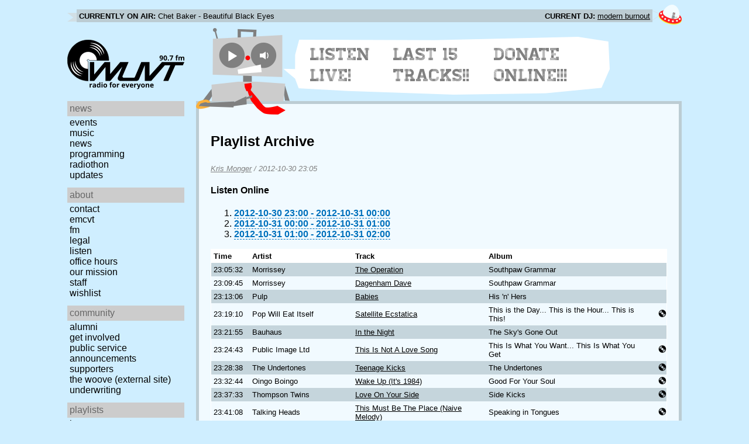

--- FILE ---
content_type: text/html; charset=utf-8
request_url: https://www.wuvt.vt.edu/playlists/set/19417
body_size: 22617
content:
<!DOCTYPE html>
<html lang="en">
    <head>
        <meta charset="utf-8" />
	<meta name="viewport" content="width=device-width, initial-scale=1" />
        <title>2012-10-30 19:05 - Kris Monger - Playlist Archive - WUVT: Radio for Everyone!</title>

        <link rel="stylesheet" type="text/css" href="/static/css/wuvt.css?v=28" />
        <link rel="stylesheet" type="text/css" href="/static/css/glyphiconstrap.css" />
        <link rel="alternate" type="application/atom+xml"
            href="/feed.atom" title="Atom Feed"  />
        
        
        <link rel="shortcut icon"
            href="/static/img/favicon.ico" />
        <link rel="apple-touch-icon"
            href="/static/img/icon.png" />
    </head>
    <body>

<header>
    <div id="nowplaying"> <!-- now playing bar -->
        
        <ul>
            <li><strong>Currently on air:</strong> <span id="current_track">Not Available</span></li>
            <li><strong>Current DJ:</strong> <span id="current_dj">Not Available</span></li>
        </ul>
        
    </div>

    <div id="mainheader">
        <h1>
            <a href="/" title="WUVT-FM 90.7 Blacksburg, VA">
	        <img id="logo" src="/static/img/logo.svg" alt="WUVT: Radio for Everyone! 90.7 FM" />
	    </a>
	    <img id="hamburger" src="/static/img/Hamburger_icon.svg" /> <!--Icon source: https://commons.wikimedia.org/wiki/File:Hamburger_icon.svg-->
	</h1>

        <div id="robot">
        </div>
	<div id="bubble">
            
            <ul>
                <li id="listen-live"><a href="/listen-live">Listen Live!</a></li>
                <li id="last-15"><a href="/last15">Last 15 Tracks!!</a></li>
                <li id="donate-online"><a href="/donate">Donate Online!!!</a></li>
            </ul>
            
        </div>
    </div>
    <nav> <!-- top, horizontal nav bar -->
        
        <ul>
        </ul>
        
    </nav>
</header>

<div id="wrapper">

    <div id="side" class="translateSide">
        <nav id="side_primary">
            
            <ul>
                <li>
                    <span class="menu-heading">News</span>
                    <ul>
                        
                        
                        <li><a href="/category/events">Events</a></li>
                        
                        
                        
                        <li><a href="/category/music">Music</a></li>
                        
                        
                        
                        <li><a href="/category/news">News</a></li>
                        
                        
                        
                        
                        
                        <li><a href="/category/programming">Programming</a></li>
                        
                        
                        
                        <li><a href="/category/radiothon">Radiothon</a></li>
                        
                        
                        
                        
                        
                        <li><a href="/category/station-updates">Updates</a></li>
                        
                        
                        
                        
                    </ul>
                </li>

                <li>
                    <span class="menu-heading">About</span>
                    <ul>
                        
                        <li><a href="/contact">Contact</a></li>
                        
                        
                        <li><a href="/emcvt">EMCVT</a></li>
                        
                        
                        <li><a href="/fm">FM</a></li>
                        
                        
                        <li><a href="/legal">Legal</a></li>
                        
                        
                        <li><a href="/listen-live">Listen</a></li>
                        
                        
                        <li><a href="/office-hours">Office Hours</a></li>
                        
                        
                        <li><a href="/about">Our Mission</a></li>
                        
                        
                        
                        <li><a href="/staff">Staff</a></li>
                        
                        
                        
                        <li><a href="/wishlist">Wishlist</a></li>
                        
                        
                        </ul>
                </li>
                <li>
                    <span class="menu-heading">Community</span>
                    <ul>
                        
                        <li><a href="/alumni">Alumni</a></li>
                        
                        
                        
                        
                        <li><a href="/community">Get Involved</a></li>
                        
                        
                        <li><a href="/public-relations">Public Service Announcements</a></li>
                        
                        
                        <li><a href="/supporters">Supporters</a></li>
                        
                        
                        <li><a href="/the-woove">The Woove (external site)</a></li>
                        
                        
                        <li><a href="/underwriting">Underwriting</a></li>
                        
                        </ul>
                </li>
                <li>
                    <span class="menu-heading">Playlists</span>
                    <ul>
                        <li><a href="/last15">Last 15</a></li>
                        <li><a href="/playlists/date">by date</a></li>
                        <li><a href="/playlists/dj">by DJ</a></li>
                        <li><a href="/playlists/charts">Charts</a></li>
                        </ul>
                </li>
                <li>
                    <span class="menu-heading">Shows</span>
                    <ul>
                        
                        
                        
                        <li><a href="/shows">Schedule</a></li>
                        
                        
                        </ul>
                </li>
                

                <li>
                    <span class="menu-heading">Social</span>
                    <ul>
                        <li><a href="https://www.instagram.com/wuvt" rel="external" title="WUVT on Instagram">Instagram</a></li>
                        <li><a href="https://www.youtube.com/@wuvtfm" rel="external" title="WUVT on YouTube">WUVT on YouTube</a></li>
                        <li><a href="https://www.facebook.com/WUVTFM" rel="external" title="WUVT on Facebook">Facebook</a></li>
                        <li><a href="/feed.atom" rel="feed" title="Atom Feed">Feed</a></li>
                    </ul>
                </li>
            </ul>
            
        </nav>

        
        <ul id="side_social">
        </ul>
        
    </div>

    <div id="content">
        
<section>
<header>
    <h2>Playlist Archive</h2>
    <h3><a href="/playlists/dj/27">Kris Monger</a> / <time datetime="2012-10-30T23:05:32+00:00" data-format="YYYY-MM-DD HH:mm">2012-10-30 19:05</time></h3>
</header>


<div class="links">
    <h4>Listen Online</h4>
    <ol>
        
        <li><a href="https://retrofling.apps.wuvt.vt.edu/WUVTFM_20121030_2300Z" rel="external noreferrer"><time datetime="2012-10-30T23:00:00+00:00" data-format="YYYY-MM-DD HH:00">2012-10-30 19:00</time> - <time datetime="2012-10-31T00:00:00+00:00" data-format="YYYY-MM-DD HH:00">2012-10-30 20:00</time></a></li>
        
        <li><a href="https://retrofling.apps.wuvt.vt.edu/WUVTFM_20121031_0000Z" rel="external noreferrer"><time datetime="2012-10-31T00:00:00+00:00" data-format="YYYY-MM-DD HH:00">2012-10-30 20:00</time> - <time datetime="2012-10-31T01:00:00+00:00" data-format="YYYY-MM-DD HH:00">2012-10-30 21:00</time></a></li>
        
        <li><a href="https://retrofling.apps.wuvt.vt.edu/WUVTFM_20121031_0100Z" rel="external noreferrer"><time datetime="2012-10-31T01:00:00+00:00" data-format="YYYY-MM-DD HH:00">2012-10-30 21:00</time> - <time datetime="2012-10-31T02:00:00+00:00" data-format="YYYY-MM-DD HH:00">2012-10-30 22:00</time></a></li>
        
    </ol>
</div>

<section class="tableSection">
<table id="tracktable" class="tracklist">
    <thead>
        <th>Time</th>
        <th></th>
        <th>Artist</th>
        <th>Track</th>
        <th>Album</th>
        <th></th>
        <th></th>
    </thead>
    <tbody>
        
        <tr id="t607046">
            <td><time datetime="2012-10-30T23:05:32+00:00" data-format="HH:mm:ss">19:05:32</time></td>
            <td></td>
            <td>Morrissey</td>
            <td><a href="/playlists/track/269663">The Operation</a></td>
            <td>Southpaw Grammar</td>
            <td></td>
            <td></td>
        </tr>
        
        <tr id="t607047">
            <td><time datetime="2012-10-30T23:09:45+00:00" data-format="HH:mm:ss">19:09:45</time></td>
            <td></td>
            <td>Morrissey</td>
            <td><a href="/playlists/track/242357">Dagenham Dave</a></td>
            <td>Southpaw Grammar</td>
            <td></td>
            <td></td>
        </tr>
        
        <tr id="t607048">
            <td><time datetime="2012-10-30T23:13:06+00:00" data-format="HH:mm:ss">19:13:06</time></td>
            <td></td>
            <td>Pulp</td>
            <td><a href="/playlists/track/89897">Babies</a></td>
            <td>His &#39;n&#39; Hers</td>
            <td></td>
            <td></td>
        </tr>
        
        <tr id="t607049">
            <td><time datetime="2012-10-30T23:19:10+00:00" data-format="HH:mm:ss">19:19:10</time></td>
            <td></td>
            <td>Pop Will Eat Itself</td>
            <td><a href="/playlists/track/269665">Satellite Ecstatica</a></td>
            <td>This is the Day... This is the Hour... This is This!</td>
            <td></td>
            <td><span class="glyphicon glyphicon-cd" title="Vinyl"></span></td>
        </tr>
        
        <tr id="t607050">
            <td><time datetime="2012-10-30T23:21:55+00:00" data-format="HH:mm:ss">19:21:55</time></td>
            <td></td>
            <td>Bauhaus</td>
            <td><a href="/playlists/track/252949">In the Night</a></td>
            <td>The Sky&#39;s Gone Out</td>
            <td></td>
            <td></td>
        </tr>
        
        <tr id="t607051">
            <td><time datetime="2012-10-30T23:24:43+00:00" data-format="HH:mm:ss">19:24:43</time></td>
            <td></td>
            <td>Public Image Ltd</td>
            <td><a href="/playlists/track/269666">This Is Not A Love Song</a></td>
            <td>This Is What You Want... This Is What You Get</td>
            <td></td>
            <td><span class="glyphicon glyphicon-cd" title="Vinyl"></span></td>
        </tr>
        
        <tr id="t607052">
            <td><time datetime="2012-10-30T23:28:38+00:00" data-format="HH:mm:ss">19:28:38</time></td>
            <td></td>
            <td>The Undertones</td>
            <td><a href="/playlists/track/51596">Teenage Kicks</a></td>
            <td>The Undertones</td>
            <td></td>
            <td><span class="glyphicon glyphicon-cd" title="Vinyl"></span></td>
        </tr>
        
        <tr id="t607053">
            <td><time datetime="2012-10-30T23:32:44+00:00" data-format="HH:mm:ss">19:32:44</time></td>
            <td></td>
            <td>Oingo Boingo</td>
            <td><a href="/playlists/track/269667">Wake Up (It&#39;s 1984)</a></td>
            <td>Good For Your Soul</td>
            <td></td>
            <td><span class="glyphicon glyphicon-cd" title="Vinyl"></span></td>
        </tr>
        
        <tr id="t607054">
            <td><time datetime="2012-10-30T23:37:33+00:00" data-format="HH:mm:ss">19:37:33</time></td>
            <td></td>
            <td>Thompson Twins</td>
            <td><a href="/playlists/track/269668">Love On Your Side</a></td>
            <td>Side Kicks</td>
            <td></td>
            <td><span class="glyphicon glyphicon-cd" title="Vinyl"></span></td>
        </tr>
        
        <tr id="t607055">
            <td><time datetime="2012-10-30T23:41:08+00:00" data-format="HH:mm:ss">19:41:08</time></td>
            <td></td>
            <td>Talking Heads</td>
            <td><a href="/playlists/track/2748">This Must Be The Place (Naive Melody)</a></td>
            <td>Speaking in Tongues</td>
            <td></td>
            <td><span class="glyphicon glyphicon-cd" title="Vinyl"></span></td>
        </tr>
        
        <tr id="t607056">
            <td><time datetime="2012-10-30T23:48:15+00:00" data-format="HH:mm:ss">19:48:15</time></td>
            <td></td>
            <td>Men at Work</td>
            <td><a href="/playlists/track/20746">Who Can It Be Now?</a></td>
            <td>Business As Usual</td>
            <td></td>
            <td><span class="glyphicon glyphicon-cd" title="Vinyl"></span></td>
        </tr>
        
        <tr id="t607057">
            <td><time datetime="2012-10-30T23:50:52+00:00" data-format="HH:mm:ss">19:50:52</time></td>
            <td></td>
            <td>General Public</td>
            <td><a href="/playlists/track/269669">Hot You&#39;re Cool</a></td>
            <td>All the Rage</td>
            <td></td>
            <td><span class="glyphicon glyphicon-cd" title="Vinyl"></span></td>
        </tr>
        
        <tr id="t607058">
            <td><time datetime="2012-10-30T23:54:10+00:00" data-format="HH:mm:ss">19:54:10</time></td>
            <td></td>
            <td>Martha And The Muffins</td>
            <td><a href="/playlists/track/20741">Echo Beach</a></td>
            <td>Metro Music</td>
            <td></td>
            <td><span class="glyphicon glyphicon-cd" title="Vinyl"></span></td>
        </tr>
        
        <tr id="t607059">
            <td><time datetime="2012-10-30T23:57:30+00:00" data-format="HH:mm:ss">19:57:30</time></td>
            <td></td>
            <td>Green On Red</td>
            <td><a href="/playlists/track/269670">Gravity Talks</a></td>
            <td>Gravity Talks</td>
            <td></td>
            <td><span class="glyphicon glyphicon-cd" title="Vinyl"></span></td>
        </tr>
        
        <tr id="t607060">
            <td><time datetime="2012-10-31T00:01:38+00:00" data-format="HH:mm:ss">20:01:38</time></td>
            <td></td>
            <td>The Psychedelic Furs</td>
            <td><a href="/playlists/track/31126">President Gas</a></td>
            <td>Forever Now</td>
            <td></td>
            <td><span class="glyphicon glyphicon-cd" title="Vinyl"></span></td>
        </tr>
        
        <tr id="t607061">
            <td><time datetime="2012-10-31T00:06:12+00:00" data-format="HH:mm:ss">20:06:12</time></td>
            <td></td>
            <td>The Go-Betweens</td>
            <td><a href="/playlists/track/25126">Cattle and Cane</a></td>
            <td>Metal and Shells</td>
            <td></td>
            <td><span class="glyphicon glyphicon-cd" title="Vinyl"></span></td>
        </tr>
        
        <tr id="t607062">
            <td><time datetime="2012-10-31T00:10:08+00:00" data-format="HH:mm:ss">20:10:08</time></td>
            <td></td>
            <td>Material Issue</td>
            <td><a href="/playlists/track/260979">Diane</a></td>
            <td>International Pop Overthrow</td>
            <td></td>
            <td><span class="glyphicon glyphicon-cd" title="Vinyl"></span></td>
        </tr>
        
        <tr id="t607063">
            <td><time datetime="2012-10-31T00:13:02+00:00" data-format="HH:mm:ss">20:13:02</time></td>
            <td></td>
            <td>The Three O&#39;Clock</td>
            <td><a href="/playlists/track/261533">I Go Wild</a></td>
            <td>Sixteen Tambourines/Baroque Hoedown</td>
            <td></td>
            <td></td>
        </tr>
        
        <tr id="t607064">
            <td><time datetime="2012-10-31T00:16:28+00:00" data-format="HH:mm:ss">20:16:28</time></td>
            <td></td>
            <td>Big Country</td>
            <td><a href="/playlists/track/5092">In a Big Country</a></td>
            <td>The Crossing</td>
            <td></td>
            <td><span class="glyphicon glyphicon-cd" title="Vinyl"></span></td>
        </tr>
        
        <tr id="t607065">
            <td><time datetime="2012-10-31T00:20:50+00:00" data-format="HH:mm:ss">20:20:50</time></td>
            <td></td>
            <td>Stan Ridgway</td>
            <td><a href="/playlists/track/244569">Camouflage</a></td>
            <td>the big heat</td>
            <td></td>
            <td><span class="glyphicon glyphicon-cd" title="Vinyl"></span></td>
        </tr>
        
        <tr id="t607066">
            <td><time datetime="2012-10-31T00:27:44+00:00" data-format="HH:mm:ss">20:27:44</time></td>
            <td></td>
            <td>Nik Kershaw</td>
            <td><a href="/playlists/track/261540">The Riddle</a></td>
            <td>The Riddle</td>
            <td></td>
            <td><span class="glyphicon glyphicon-cd" title="Vinyl"></span></td>
        </tr>
        
        <tr id="t607067">
            <td><time datetime="2012-10-31T00:35:29+00:00" data-format="HH:mm:ss">20:35:29</time></td>
            <td></td>
            <td>Lone Justice</td>
            <td><a href="/playlists/track/260992">Ways to Be Wicked</a></td>
            <td>Lone Justice</td>
            <td></td>
            <td><span class="glyphicon glyphicon-cd" title="Vinyl"></span></td>
        </tr>
        
        <tr id="t607068">
            <td><time datetime="2012-10-31T00:37:21+00:00" data-format="HH:mm:ss">20:37:21</time></td>
            <td></td>
            <td>Blondie</td>
            <td><a href="/playlists/track/26782">Rapture</a></td>
            <td>Autoamerican</td>
            <td><span class="glyphicon glyphicon-earphone" title="Request"></span></td>
            <td><span class="glyphicon glyphicon-cd" title="Vinyl"></span></td>
        </tr>
        
        <tr id="t607069">
            <td><time datetime="2012-10-31T00:44:54+00:00" data-format="HH:mm:ss">20:44:54</time></td>
            <td></td>
            <td>&#39;Til Tuesday</td>
            <td><a href="/playlists/track/258475">Love In A Vacuum</a></td>
            <td>Voices Carry</td>
            <td></td>
            <td><span class="glyphicon glyphicon-cd" title="Vinyl"></span></td>
        </tr>
        
        <tr id="t607070">
            <td><time datetime="2012-10-31T00:48:15+00:00" data-format="HH:mm:ss">20:48:15</time></td>
            <td></td>
            <td>The English Beat</td>
            <td><a href="/playlists/track/173332">Save It For Later</a></td>
            <td>Special Beat Service</td>
            <td><span class="glyphicon glyphicon-earphone" title="Request"></span></td>
            <td><span class="glyphicon glyphicon-cd" title="Vinyl"></span></td>
        </tr>
        
        <tr id="t607071">
            <td><time datetime="2012-10-31T00:51:40+00:00" data-format="HH:mm:ss">20:51:40</time></td>
            <td></td>
            <td>Lloyd Cole and the Commotions</td>
            <td><a href="/playlists/track/260988">Brand New Friend</a></td>
            <td>Easy Pieces</td>
            <td></td>
            <td><span class="glyphicon glyphicon-cd" title="Vinyl"></span></td>
        </tr>
        
        <tr id="t607072">
            <td><time datetime="2012-10-31T00:56:20+00:00" data-format="HH:mm:ss">20:56:20</time></td>
            <td></td>
            <td>Elvis Costello</td>
            <td><a href="/playlists/track/39065">(The Angels Wanna Wear My) Red Shoes</a></td>
            <td>My Aim Is True</td>
            <td></td>
            <td><span class="glyphicon glyphicon-cd" title="Vinyl"></span></td>
        </tr>
        
        <tr id="t607073">
            <td><time datetime="2012-10-31T00:59:13+00:00" data-format="HH:mm:ss">20:59:13</time></td>
            <td></td>
            <td>The Clash</td>
            <td><a href="/playlists/track/24243">I&#39;m Not Down</a></td>
            <td>London Calling</td>
            <td></td>
            <td><span class="glyphicon glyphicon-cd" title="Vinyl"></span></td>
        </tr>
        
        <tr id="t607074">
            <td><time datetime="2012-10-31T01:02:58+00:00" data-format="HH:mm:ss">21:02:58</time></td>
            <td></td>
            <td>Altered Images</td>
            <td><a href="/playlists/track/24250">Don&#39;t Talk To Me About Love</a></td>
            <td>Bite</td>
            <td></td>
            <td><span class="glyphicon glyphicon-cd" title="Vinyl"></span></td>
        </tr>
        
        <tr id="t607075">
            <td><time datetime="2012-10-31T01:07:53+00:00" data-format="HH:mm:ss">21:07:53</time></td>
            <td></td>
            <td>Depeche Mode</td>
            <td><a href="/playlists/track/155942">People Are People</a></td>
            <td>Some Great Reward</td>
            <td><span class="glyphicon glyphicon-earphone" title="Request"></span></td>
            <td></td>
        </tr>
        
        <tr id="t607076">
            <td><time datetime="2012-10-31T01:10:59+00:00" data-format="HH:mm:ss">21:10:59</time></td>
            <td></td>
            <td>The Cure</td>
            <td><a href="/playlists/track/10073">Just Like Heaven</a></td>
            <td>Kiss Me, Kiss Me, Kiss Me</td>
            <td><span class="glyphicon glyphicon-earphone" title="Request"></span></td>
            <td></td>
        </tr>
        
        <tr id="t607077">
            <td><time datetime="2012-10-31T01:13:41+00:00" data-format="HH:mm:ss">21:13:41</time></td>
            <td></td>
            <td>The English Beat</td>
            <td><a href="/playlists/track/269671">End of the Party</a></td>
            <td>Special Beat Service</td>
            <td></td>
            <td><span class="glyphicon glyphicon-cd" title="Vinyl"></span></td>
        </tr>
        
    </tbody>
</table>
</section>
</section>

    </div>
</div>

<footer>
    © 2007-2026 WUVT-FM et al. <a href="/legal">Some rights reserved.</a> <a href="/privacy">Privacy Policy</a>
</footer>


<script src="/static/js/jquery.js"></script>
<script src="/static/js/moment.min.js"></script>
<script src="/static/js/global.js"></script>
<script src="/static/js/live.js?v=3"></script>
<script src="/static/js/stream.js?v=3"></script>
<script src="/static/js/playlists_by_date.js"></script>
<script src="/static/js/responsive_components.js"></script>
<script src="/js/init.js"></script>

    </body>
</html>

--- FILE ---
content_type: text/javascript
request_url: https://www.wuvt.vt.edu/static/js/live.js?v=3
body_size: 6917
content:
// @license magnet:?xt=urn:btih:0b31508aeb0634b347b8270c7bee4d411b5d4109&dn=agpl-3.0.txt AGPL-v3.0

function wuvtLive(trackmanUrl) {
    $.ajax({
        'url': trackmanUrl + "/api/now_playing",
        'dataType': 'json',
    }).done(function(data) {
        $('#current_track').text(data['track']['artist'] + " - " +
                data['track']['title']);
        addDJLink2('#current_dj', data['dj']);
    });

    if(typeof EventSource == 'undefined') {
        // cannot use server-sent events, boo
        return;
    }

    var source = new EventSource(trackmanUrl + "/live");
    source.onmessage = function(ev) {
        msg = JSON.parse(ev.data);

        switch(msg['event']) {
            case 'track_change':
            case 'track_delete':
            case 'track_edit':
                var track = msg['tracklog']['track'];
                $('#current_track').text(track['artist'] + " - " +
                        track['title']);
                addDJLink('#current_dj', msg['tracklog']);
                break;
        }

        switch(msg['event']) {
            case 'track_change':
            case 'track_delete':
            case 'track_edit':
                if($('#last15tracks').length) {
                    // reload the last 15 tracks page
                    $.ajax({
                        'url': '/last15',
                        'dataType': 'html',
                    }).done(function(data) {
                        var doc = $('<div>').append($.parseHTML(data));

                        $('#last15tracks').html(doc.find('#last15tracks > *'));
                        $.each($('#last15tracks a'), function(i, item) {
                            makeAjaxLink(item);
                        });

                        initLocalDates();
                    });
                }
                break;
        }
    };
}

function addDJLink(elem, tracklog) {
    if(tracklog['dj_visible']) {
        var link = document.createElement('a');
        link.href = '/playlists/dj/' + tracklog['dj_id'];
        $(link).text(tracklog['dj']);
        makeAjaxLink(link);

        $(elem).html(link);
    }
    else {
        $(elem).text(tracklog['dj']);
    }
}

function addDJLink2(elem, dj) {
    if(dj['visible']) {
        var link = document.createElement('a');
        link.href = '/playlists/dj/' + dj['id'];
        $(link).text(dj['airname']);
        makeAjaxLink(link);

        $(elem).html(link);
    }
    else {
        $(elem).text(dj['airname']);
    }
}

function makeAjaxLink(item) {
    var absoluteRegex = new RegExp("^([a-z]+://|//)");
    var domainRegex = new RegExp(location.host);
    var staticRegex = new RegExp("/static/");
    var href = $(item).attr('href');

    if(!href || href.charAt(0) == '#' || staticRegex.test(href) ||
       (absoluteRegex.test(href) && !domainRegex.test(href))) {
        return;
    }

    if($(item).attr('rel') == 'feed') {
        return;
    }

    $(item).click(function(ev) {
        path = $(this).attr('href');
        window.history.pushState({'path': path}, item.innerText, path);
        loadPage(path);

        return false;
    });
}

function loadScriptFromList(scripts, i) {
    var deferred = $.ajax({
        url: scripts[i],
        dataType: "script",
        cache: true
    });

    if(i < scripts.length - 1) {
        deferred.then(function() {
            loadScriptFromList(scripts, i + 1);
        });
    }
}

function loadPage(path) {
    $.ajax({
        'url': path,
        'dataType': 'html',
    }).done(function(data) {
        updatePage($.parseHTML(data, document, true));
    }).fail(function(data) {
        var parsedDoc = $.parseHTML(data.responseText, document, true);
        if(data.status < 500) {
            updatePage(parsedDoc);
        } else {
            var doc = $('<div>').append(parsedDoc);
            if(doc.find('title').text().indexOf('Server Error') > 0) {
                updatePage(parsedDoc);
            } else {
                $('title').text("Internal Server Error");
                $('#content').html("<section><header><h2>Internal Server Error</h2></header><p>We apologize for the inconvenience. Please try your request again later.</p></section>");
            }
        }
    });
}

function updatePage(srcDoc) {
    var doc = $('<div>').append(srcDoc);

    $('title').text(doc.find('title').text());
    $('#side').html(doc.find('#side > *'));
    $('#content').html(doc.find('#content > *'));

    $.each($('#side a'), function(i, item){makeAjaxLink(item);});
    $.each($('#content a'), function(i, item){makeAjaxLink(item);});

    // load scripts if necessary
    var scripts = [];
    $.each(doc.find('#extra_js script'), function(i, item) {
        scripts.push(item.src);
    });
    if(scripts.length > 0) {
        loadScriptFromList(scripts, 0);
    }

    $(document).trigger('pageChange');
    initLocalDates();
}

function progressTick() {
    var pageWidth = $('#progress_bar').offsetParent().width();
    var dist = Math.floor((Math.random() + 1) * 10);
    var newWidth = $('#progress_bar').width() + dist;
    if(newWidth / pageWidth < 1) {
        $('#progress_bar').width(newWidth);
    }
    else {
        $('#progress_bar').width('0.1%');
    }
}

function initProgressBar() {
    var progress = document.createElement('div');
    progress.id = 'progress_bar';
    $('body').append(progress);

    var progressTimer = setInterval(progressTick, 100);

    $(document).bind('ajaxStart', function() {
        clearInterval(progressTimer);
        progressTimer = setInterval(progressTick, 100);

        $('#progress_bar').width('0.1%');
        $('#progress_bar').fadeIn('fast');
    }).bind('ajaxComplete', function() {
        clearInterval(progressTimer);

        $('#progress_bar').width('100%');
        $('#progress_bar').fadeOut('fast');
    });

    $(window).bind('load', function() {
        clearInterval(progressTimer);

        $('#progress_bar').width('100%');
        $('#progress_bar').fadeOut('fast');
    });
}

function initAjaxLinks() {
    initProgressBar();

    makeAjaxLink($('#nowplaying a'));
    makeAjaxLink($('header #mainheader h1 a'));
    makeAjaxLink($('#radiothon_banner a'));
    $.each($('#bubble a'), function(i, item){makeAjaxLink(item);});
    $.each($('nav a'), function(i, item){makeAjaxLink(item);});
    $.each($('#content a'), function(i, item){makeAjaxLink(item);});
    $.each($('body > footer a'), function(i, item){makeAjaxLink(item);});

    // replace state in history, so going back to the first page works
    window.history.replaceState({'path': location.pathname}, window.title);

    window.onpopstate = function(ev) {
        loadPage(ev.state.path);
    };
}

function initLocalDates() {
    $('time').each(function() {
        var datestr = $(this).attr('datetime');
        var format = $(this).attr('data-format');
        var m = moment(datestr);
        if(m.isValid()) {
            $(this).text(m.format(format));
            $(this).attr('title', m.format('LLLL'));
        }
    });
}

// @license-end
